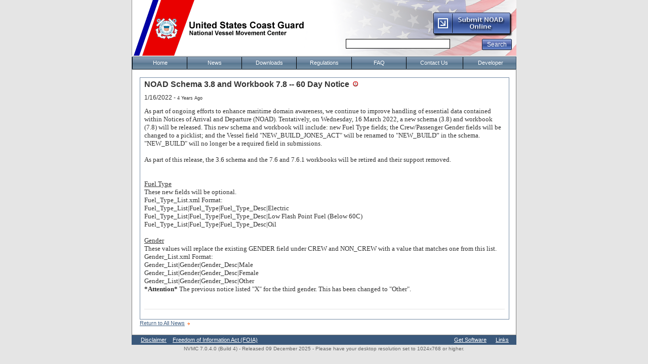

--- FILE ---
content_type: application/javascript
request_url: https://testnvmc.nvmc.uscg.gov/(S(cpiu22dwk04rndw4pdcyeawf))/include/MasterPage.js
body_size: 310
content:
function FocusedItem(menu, args) {
	var item = args.get_item();
	if (item.get_level() == 0)
		item.open();
}

function ShowSessionExpired() {
    ClearSessionTimer();
    GetRadWindowManager().open("SessionExpired.aspx", "rwSessionExpired");
    GetRadWindowManager().getActiveWindow().center();
}